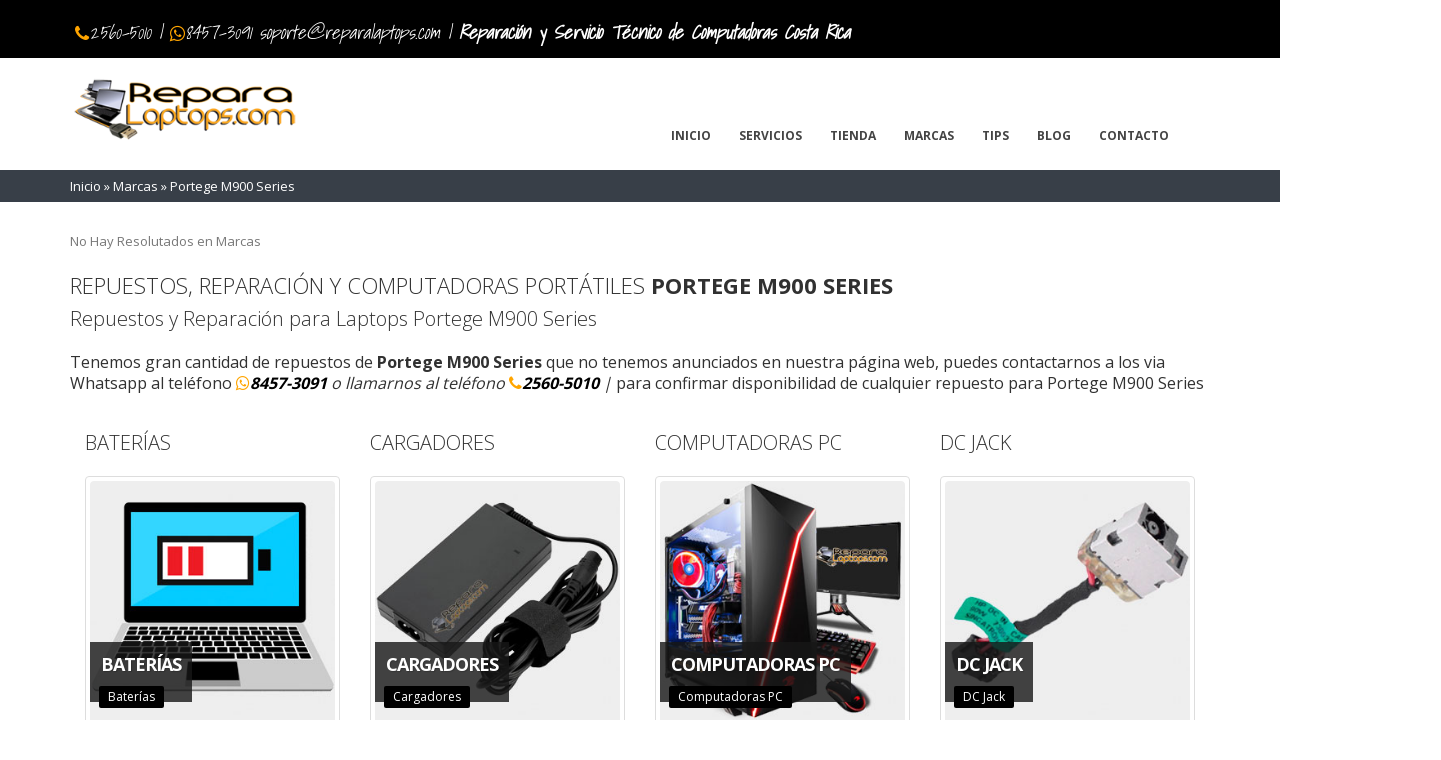

--- FILE ---
content_type: text/html; charset=utf-8
request_url: https://reparalaptops.com/reparacion-repuestos/toshiba/portege-m900-series
body_size: 85587
content:


<!-- THEME DEBUG -->
<!-- CALL: theme('html') -->
<!-- FILE NAME SUGGESTIONS:
   * html--taxonomy--term--26469.tpl.php
   * html--taxonomy--term--%.tpl.php
   * html--taxonomy--term.tpl.php
   * html--taxonomy.tpl.php
   x html.tpl.php
-->
<!-- BEGIN OUTPUT from 'sites/all/themes/Porto/templates/html.tpl.php' -->
<!DOCTYPE html>
<!--[if lt IE 7]> <html class="ie ie6 " lang="es" dir="ltr"> <![endif]-->
<!--[if IE 7]>    <html class="ie ie7 " lang="es" dir="ltr"> <![endif]-->
<!--[if IE 8]>    <html class="ie ie8 " lang="es" dir="ltr"> <![endif]-->
<!--[if gt IE 8]> <!--> <html class=" " lang="es" dir="ltr"> <!--<![endif]-->
<head>
<meta http-equiv="Content-Type" content="text/html; charset=utf-8" />
<link rel="alternate" type="application/rss+xml" title=" Portege M900 Series COSTA RICA REPUESTOS  REPARACIÓN COMPUTADORAS PORTÁTILES" href="https://reparalaptops.com/taxonomy/term/26469/all/feed" />
<link rel="shortcut icon" href="https://reparalaptops.com/sites/default/files/reparacion-portatil-costa-rica.gif" type="image/gif" />
<script type="application/ld+json">{
    "@context": "https://schema.org",
    "@graph": [
        {
            "@type": "LocalBusiness",
            "additionalType": "ComputerStore",
            "@id": "ReparaLaptops.com",
            "name": "ReparaLaptops.com",
            "address": {
                "@type": "PostalAddress",
                "streetAddress": "Av 17, Monte Bello, Heredia",
                "addressLocality": "Mercedes",
                "addressRegion": "Heredia",
                "postalCode": "40102",
                "addressCountry": "CRC"
            },
            "geo": {
                "@type": "GeoCoordinates",
                "latitude": "10.0059897",
                "longitude": "-84.127534"
            },
            "telephone": "+50625605010",
            "url": "https://reparalaptops.com",
            "openingHoursSpecification": [
                {
                    "@type": "OpeningHoursSpecification",
                    "dayOfWeek": "Monday",
                    "opens": "09:00:00",
                    "closes": "18:00:00",
                    "validFrom": "2014-06-12",
                    "validThrough": "2040:06:12"
                },
                {
                    "@type": "OpeningHoursSpecification",
                    "dayOfWeek": "Tuesday",
                    "opens": "09:00:00",
                    "closes": "18:00:00",
                    "validFrom": "2014-06-12",
                    "validThrough": "2040:06:12"
                },
                {
                    "@type": "OpeningHoursSpecification",
                    "dayOfWeek": "Wednesday",
                    "opens": "09:00:00",
                    "closes": "18:00:00",
                    "validFrom": "2014-06-12",
                    "validThrough": "2040:06:12"
                },
                {
                    "@type": "OpeningHoursSpecification",
                    "dayOfWeek": "Thursday",
                    "opens": "09:00:00",
                    "closes": "18:00:00",
                    "validFrom": "2014-06-12",
                    "validThrough": "2040:06:12"
                },
                {
                    "@type": "OpeningHoursSpecification",
                    "dayOfWeek": "Friday",
                    "opens": "09:00:00",
                    "closes": "18:00:00",
                    "validFrom": "2014-06-12",
                    "validThrough": "2040:06:12"
                }
            ],
            "image": {
                "@type": "ImageObject",
                "representativeOfPage": "True",
                "url": "https://reparalaptops.com/sites/default/files/reparacion-laptop-portatil-heredia-costa-rica.jpg",
                "width": "270",
                "height": "304"
            },
            "priceRange": [
                "10",
                "20",
                "50",
                "60",
                "100"
            ]
        },
        {
            "@type": "WebSite",
            "@id": "https://reparalaptops.com",
            "name": "ReparaLaptops.com",
            "url": "https://reparalaptops.com",
            "sameAs": "https://www.facebook.com/ReparaLaptops",
            "publisher": {
                "@type": "Organization",
                "@id": "https://reparalaptops.com",
                "name": "ReparaLaptops.com",
                "url": "https://reparalaptops.com/users/reparalaptops",
                "logo": {
                    "@type": "ImageObject",
                    "url": "http://reparalaptops.com/sites/default/files/reparacion-portatil-costa-rica.png",
                    "width": "296",
                    "height": "90"
                }
            }
        }
    ]
}</script>
<meta name="viewport" content="width=device-width, initial-scale=1" />
<meta name="description" content="Portege M900 Series COSTA RICA REPUESTOS REPARACIÓN COMPUTADORAS PORTÁTILES" />
<meta name="abstract" content="Portege M900 Series COSTA RICA REPUESTOS REPARACIÓN COMPUTADORAS PORTÁTILES" />
<meta name="robots" content="follow, index" />
<meta name="keywords" content="portatil, laptop, computadoras, repuestos, reparacion, costa rica" />
<link rel="canonical" href="https://reparalaptops.com/reparacion-repuestos/toshiba/portege-m900-series" />
<link rel="shortlink" href="https://reparalaptops.com/reparacion-repuestos/toshiba/portege-m900-series" />
<meta property="og:type" content="website" />
<meta property="og:image" content="https://reparalaptops.com/sites/default/files/reparacion-laptop-portatil-heredia-costa-rica.jpg" />
<meta property="og:image:url" content="https://reparalaptops.com/sites/default/files/reparacion-laptop-portatil-heredia-costa-rica.jpg" />
<meta property="og:image:secure_url" content="https://reparalaptops.com/sites/default/files/reparacion-laptop-portatil-heredia-costa-rica.jpg" />
<meta property="og:image:type" content="image/jpg" />
<meta property="og:image:width" content="270" />
<meta property="og:image:height" content="304" />
<title>Portege M900 Series COSTA RICA REPUESTOS REPARACIÓN COMPUTADORAS</title>
<!-- Call bootstrap.css before $scripts to resolve @import conflict with respond.js -->
<link rel="stylesheet" href="/sites/all/themes/Porto/vendor/bootstrap/css/bootstrap.min.css">

<link type="text/css" rel="stylesheet" href="https://reparalaptops.com/sites/default/files/css/css_xE-rWrJf-fncB6ztZfd2huxqgxu4WO-qwma6Xer30m4.css" media="all" />
<link type="text/css" rel="stylesheet" href="https://reparalaptops.com/sites/default/files/css/css_vZ7OMldNxT0kN_1nW7_5iIquAxAdcU-aJ-ucVab5t40.css" media="all" />
<link type="text/css" rel="stylesheet" href="https://reparalaptops.com/sites/default/files/css/css_NCOSdpoQnWWQHVcfG2o2skDLf8YSjSAlOAadPoELzbo.css" media="all" />
<link type="text/css" rel="stylesheet" href="https://cdnjs.cloudflare.com/ajax/libs/font-awesome/4.4.0/css/font-awesome.min.css" media="all" />
<link type="text/css" rel="stylesheet" href="https://reparalaptops.com/sites/default/files/css/css_K8CWjcqGOo-kpViTlrTlJT24wFahzQyuQGDQVDN2bt4.css" media="all" />
<style type="text/css" media="all">
<!--/*--><![CDATA[/*><!--*/
.tb-megamenu.animate .mega > .mega-dropdown-menu,.tb-megamenu.animate.slide .mega > .mega-dropdown-menu > div{transition-delay:200ms;-webkit-transition-delay:200ms;-ms-transition-delay:200ms;-o-transition-delay:200ms;transition-duration:400ms;-webkit-transition-duration:400ms;-ms-transition-duration:400ms;-o-transition-duration:400ms;}

/*]]>*/-->
</style>
<link type="text/css" rel="stylesheet" href="https://reparalaptops.com/sites/default/files/css/css_AexTKXwEp1CSTSgfr0z4ug1MW57RWR8p5UJOF8T8_hI.css" media="all" />
    <script type="text/javascript" src="//code.jquery.com/jquery-1.10.2.js"></script>
<script type="text/javascript">
<!--//--><![CDATA[//><!--
window.jQuery || document.write("<script src='/sites/all/modules/jquery_update/replace/jquery/1.10/jquery.js'>\x3C/script>")
//--><!]]>
</script>
<script type="text/javascript" src="https://reparalaptops.com/sites/default/files/js/js_38VWQ3jjQx0wRFj7gkntZr077GgJoGn5nv3v05IeLLo.js"></script>
<script type="text/javascript" src="https://reparalaptops.com/sites/default/files/js/js_R9UbiVw2xuTUI0GZoaqMDOdX0lrZtgX-ono8RVOUEVc.js"></script>
<script type="text/javascript" src="https://reparalaptops.com/sites/default/files/js/js_pKb_Ns0WN-i697odm9fqx5zLM7s1g10RyhRkPXBx9io.js"></script>
<script type="text/javascript" src="https://www.googletagmanager.com/gtag/js?id=UA-16270938-1"></script>
<script type="text/javascript">
<!--//--><![CDATA[//><!--
window.dataLayer = window.dataLayer || [];function gtag(){dataLayer.push(arguments)};gtag("js", new Date());gtag("set", "developer_id.dMDhkMT", true);gtag("config", "UA-16270938-1", {"groups":"default"});
//--><!]]>
</script>
<script type="text/javascript" src="https://reparalaptops.com/sites/default/files/js/js_jQb2pWUu1ehIHfrlE3kVmKr1obdV848UzMj_7xHST-0.js"></script>
<script type="text/javascript">
<!--//--><![CDATA[//><!--
jQuery.extend(Drupal.settings, {"basePath":"\/","pathPrefix":"","ajaxPageState":{"theme":"porto","theme_token":"5FJBw9qk6CAO9az_muXxHuiyKSSvqUIl9tbLe4alQ7k","js":{"sites\/all\/themes\/Porto\/js\/theme.js":1,"sites\/all\/themes\/Porto\/js\/views\/view.home.js":1,"sites\/all\/themes\/Porto\/js\/theme.init.js":1,"sites\/all\/themes\/Porto\/js\/examples\/examples.portfolio.js":1,"sites\/all\/themes\/Porto\/vendor\/elevatezoom\/jquery.elevatezoom.js":1,"sites\/all\/themes\/Porto\/js\/demos\/demo-shop-6.js":1,"\/\/code.jquery.com\/jquery-1.10.2.js":1,"0":1,"misc\/jquery-extend-3.4.0.js":1,"misc\/jquery-html-prefilter-3.5.0-backport.js":1,"misc\/jquery.once.js":1,"misc\/drupal.js":1,"sites\/all\/modules\/admin_menu\/admin_devel\/admin_devel.js":1,"public:\/\/languages\/es_Hz0Kw3_SDAGiBac7p1KYykdgQLek1QigWq_SBA6F1wQ.js":1,"sites\/all\/modules\/tb_megamenu\/js\/tb-megamenu-frontend.js":1,"sites\/all\/modules\/tb_megamenu\/js\/tb-megamenu-touch.js":1,"sites\/all\/modules\/google_analytics\/googleanalytics.js":1,"https:\/\/www.googletagmanager.com\/gtag\/js?id=UA-16270938-1":1,"1":1,"sites\/all\/themes\/Porto\/vendor\/modernizr\/modernizr.min.js":1,"sites\/all\/themes\/Porto\/vendor\/jquery.appear\/jquery.appear.js":1,"sites\/all\/themes\/Porto\/vendor\/jquery.easing\/jquery.easing.js":1,"sites\/all\/themes\/Porto\/vendor\/jquery-cookie\/jquery-cookie.js":1,"sites\/all\/themes\/Porto\/vendor\/bootstrap\/js\/bootstrap.min.js":1,"sites\/all\/themes\/Porto\/vendor\/common\/common.js":1,"sites\/all\/themes\/Porto\/vendor\/jquery.validation\/jquery.validation.js":1,"sites\/all\/themes\/Porto\/vendor\/jquery.stellar\/jquery.stellar.js":1,"sites\/all\/themes\/Porto\/vendor\/jquery.easy-pie-chart\/jquery.easy-pie-chart.js":1,"sites\/all\/themes\/Porto\/vendor\/jquery.gmap\/jquery.gmap.js":1,"sites\/all\/themes\/Porto\/vendor\/jquery.lazyload\/jquery.lazyload.js":1,"sites\/all\/themes\/Porto\/vendor\/isotope\/jquery.isotope.min.js":1,"sites\/all\/themes\/Porto\/vendor\/owl.carousel\/owl.carousel.js":1,"sites\/all\/themes\/Porto\/vendor\/jflickrfeed\/jflickrfeed.js":1,"sites\/all\/themes\/Porto\/vendor\/magnific-popup\/jquery.magnific-popup.js":1,"sites\/all\/themes\/Porto\/vendor\/vide\/vide.js":1,"sites\/all\/themes\/Porto\/vendor\/circle-flip-slideshow\/js\/jquery.flipshow.js":1,"sites\/all\/themes\/Porto\/js\/custom.js":1},"css":{"modules\/system\/system.base.css":1,"modules\/system\/system.menus.css":1,"modules\/system\/system.messages.css":1,"modules\/system\/system.theme.css":1,"modules\/comment\/comment.css":1,"modules\/field\/theme\/field.css":1,"modules\/node\/node.css":1,"modules\/search\/search.css":1,"modules\/user\/user.css":1,"sites\/all\/modules\/views\/css\/views.css":1,"sites\/all\/modules\/ckeditor\/css\/ckeditor.css":1,"sites\/all\/modules\/ctools\/css\/ctools.css":1,"sites\/all\/modules\/panels\/css\/panels.css":1,"https:\/\/cdnjs.cloudflare.com\/ajax\/libs\/font-awesome\/4.4.0\/css\/font-awesome.min.css":1,"sites\/all\/modules\/tb_megamenu\/css\/bootstrap.css":1,"sites\/all\/modules\/tb_megamenu\/css\/base.css":1,"sites\/all\/modules\/tb_megamenu\/css\/default.css":1,"sites\/all\/modules\/tb_megamenu\/css\/compatibility.css":1,"sites\/all\/modules\/tb_megamenu\/css\/styles\/green.css":1,"0":1,"sites\/all\/themes\/Porto\/vendor\/owl.carousel\/assets\/owl.carousel.css":1,"sites\/all\/themes\/Porto\/vendor\/font-awesome\/css\/font-awesome-legacy.css":1,"sites\/all\/themes\/Porto\/vendor\/font-awesome\/css\/font-awesome.css":1,"sites\/all\/themes\/Porto\/vendor\/simple-line-icons\/css\/simple-line-icons.css":1,"sites\/all\/themes\/Porto\/vendor\/owl.carousel\/assets\/owl.theme.default.css":1,"sites\/all\/themes\/Porto\/vendor\/prettyPhoto\/css\/prettyPhoto.css":1,"sites\/all\/themes\/Porto\/vendor\/circle-flip-slideshow\/css\/component.css":1,"sites\/all\/themes\/Porto\/vendor\/magnific-popup\/magnific-popup.css":1,"sites\/all\/themes\/Porto\/vendor\/isotope\/jquery.isotope.css":1,"sites\/all\/themes\/Porto\/css\/theme.css":1,"sites\/all\/themes\/Porto\/css\/theme-elements.css":1,"sites\/all\/themes\/Porto\/css\/theme-animate.css":1,"sites\/all\/themes\/Porto\/css\/theme-blog.css":1,"sites\/all\/themes\/Porto\/css\/theme-shop.css":1,"sites\/all\/themes\/Porto\/css\/drupal-styles.css":1,"sites\/all\/themes\/Porto\/css\/custom.css":1,"sites\/all\/themes\/Porto\/css\/less\/skin.less":1}},"better_exposed_filters":{"views":{"marcas":{"displays":{"block_1":{"filters":[]}}},"taxonomy_term":{"displays":{"page":{"filters":[]}}},"categorias_productos":{"displays":{"block":{"filters":[]}}}}},"googleanalytics":{"account":["UA-16270938-1"],"trackOutbound":1,"trackMailto":1,"trackDownload":1,"trackDownloadExtensions":"7z|aac|arc|arj|asf|asx|avi|bin|csv|doc(x|m)?|dot(x|m)?|exe|flv|gif|gz|gzip|hqx|jar|jpe?g|js|mp(2|3|4|e?g)|mov(ie)?|msi|msp|pdf|phps|png|ppt(x|m)?|pot(x|m)?|pps(x|m)?|ppam|sld(x|m)?|thmx|qtm?|ra(m|r)?|sea|sit|tar|tgz|torrent|txt|wav|wma|wmv|wpd|xls(x|m|b)?|xlt(x|m)|xlam|xml|z|zip"}});
//--><!]]>
</script>
<!-- IE Fix for HTML5 Tags -->
<!--[if lt IE 9]>
<![endif]-->

<!--[if IE]>
  <link rel="stylesheet" href="/sites/all/themes/Porto/css/ie.css">
<![endif]-->

<!--[if lte IE 8]>
  <script src="/sites/all/themes/Porto/vendor/respond.js"></script>
<![endif]-->

<!-- Web Fonts  -->
<link href="//fonts.googleapis.com/css?family=Open+Sans:400,300,600,700,800&subset=latin,latin-ext" type="text/css" rel="stylesheet">
<link href='//fonts.googleapis.com/css?family=Shadows+Into+Light' rel='stylesheet' type='text/css'>

<!-- User defined CSS --><style type='text/css'>#header .header-logo img{width:230px !important;height:70px !important;} .sticky-header-active #header .header-logo img{width: 197px  !important; height:60px !important;}
.captcha {height: 76px; max-width: 302px;}
#header .header-body {
    background-color: #fff;
}
#header .header-btn-collapse-nav {
   background: #e59c14;
}
#footer .footer-ribbon {
  background: #e59c14;
}

#header .header-nav.header-nav-stripe nav > ul > li:hover > a {
color: #FFA500;
}
.alternative-font {
    color: #CCC;
    font-family: "Shadows Into Light";
    font-size: 1.6em;
}
</style><!-- End user defined CSS -->  
</head>
<body class="html not-front not-logged-in no-sidebars page-taxonomy page-taxonomy-term page-taxonomy-term- page-taxonomy-term-26469"  data-target="#header" data-spy="scroll" data-offset="100">

<!-- THEME DEBUG -->
<!-- CALL: theme('fb_messenger_js_sdk_template') -->
<!-- BEGIN OUTPUT from 'sites/all/modules/fb_messenger_customer_chat_plugin/fb-messenger-customer-chat-plugin-js-sdk.tpl.php' -->
<script>
  window.fbAsyncInit = function() {
    FB.init({
      appId      : '2136301876591684',
      xfbml      : true,
      version    : 'v2.11'
    });
    FB.AppEvents.logPageView();
  };

  (function(d, s, id){
     var js, fjs = d.getElementsByTagName(s)[0];
     if (d.getElementById(id)) {return;}
     js = d.createElement(s); js.id = id;
     js.src = "https://connect.facebook.net/es_ES/sdk/xfbml.customerchat.js";
     fjs.parentNode.insertBefore(js, fjs);
   }(document, 'script', 'facebook-jssdk'));
</script>
<!-- END OUTPUT from 'sites/all/modules/fb_messenger_customer_chat_plugin/fb-messenger-customer-chat-plugin-js-sdk.tpl.php' -->




<!-- THEME DEBUG -->
<!-- CALL: theme('page') -->
<!-- FILE NAME SUGGESTIONS:
   * page--taxonomy--term--26469.tpl.php
   * page--taxonomy--term--%.tpl.php
   * page--taxonomy--term.tpl.php
   * page--taxonomy.tpl.php
   x page.tpl.php
-->
<!-- BEGIN OUTPUT from 'sites/all/themes/Porto/templates/page/page.tpl.php' -->

<div class="body">
  <header id="header" class="header-mobile-nav-only" data-plugin-options='{"stickyEnabled": true, "stickyEnableOnBoxed": true, "stickyEnableOnMobile": true, "stickyStartAt": 90, "stickySetTop": "-90px", "stickyChangeLogo": true}'><meta http-equiv="Content-Type" content="text/html; charset=gb18030">
    <div class="header-body">
        <div class="header-top header-top-colored header-top-primary">
            <div class="container">
                <p>
                 <span class="ml-xs alternative-font"><i><i class="fa fa-phone" style="color: #FFA500; font-size:18px"></i><a href="tel:+50625605010">2560-5010</a> | <i class="fa fa-whatsapp" style="color: #FFA500; font-size:18px"></i><a target="_blank" href="https://api.whatsapp.com/send?phone=50684573091?text=&text=ReparaLaptops.com">8457-3091 </a></span><span class="hidden-xs alternative-font"><a href="mailto:soporte@reparalaptops.com"><i class="fa fa-email"></i> soporte@reparalaptops.com</a> | <strong>Reparación y Servicio Técnico de Computadoras Costa Rica</strong></i></span>
                </p>
                            </div>
        </div>
        <div class="header-container container">
            <div class="header-row">
                <div class="header-column">
                                                                                                            <div class="header-logo">
                            <a href="/" title="Inicio" rel="home" id="logo">
                                <img alt="Inicio" width="111" height="54" data-sticky-width="82" data-sticky-height="40" data-sticky-top="33" src="https://reparalaptops.com/sites/default/files/reparacion-portatil-costa-rica.png">
                            </a>
                        </div>
                                                                <div id="name-and-slogan" class="hidden">

                                                                                                <div id="site-name" class="hidden">
                                        <a href="/" title="Inicio" rel="home"><span>ReparaLaptops.com</span></a>
                                    </div>
                                                            
                                                            <div id="site-slogan" class="hidden">
                                    Reparación y Repuestos de Laptops y Portatil en Costa Rica                                </div>
                            
                        </div> <!-- /#name-and-slogan -->
                                    </div>

                <div class="header-column">
                    <div class="header-row">
                        <div class="header-nav header-nav-stripe">
                            <button class="btn header-btn-collapse-nav" data-toggle="collapse" data-target=".header-nav-main">
                                <i class="fa fa-bars"></i>
                            </button>

                                                            <div class="header-nav-main header-nav-main-square header-nav-main-effect-1 header-nav-main-sub-effect-1 collapse">
                                    <nav>
                                        

<!-- THEME DEBUG -->
<!-- CALL: theme('region') -->
<!-- FILE NAME SUGGESTIONS:
   x region--header-menu.tpl.php
   * region.tpl.php
-->
<!-- BEGIN OUTPUT from 'sites/all/themes/Porto/templates/region--header-menu.tpl.php' -->
  

<!-- THEME DEBUG -->
<!-- CALL: theme('block') -->
<!-- FILE NAME SUGGESTIONS:
   * block--tb-megamenu--main-menu.tpl.php
   * block--tb-megamenu.tpl.php
   x block--header-menu.tpl.php
   * block.tpl.php
-->
<!-- BEGIN OUTPUT from 'sites/all/themes/Porto/templates/block--header-menu.tpl.php' -->



<!-- THEME DEBUG -->
<!-- CALL: theme('tb_megamenu') -->
<!-- BEGIN OUTPUT from 'sites/all/themes/Porto/menu/tb-megamenu.tpl.php' -->
<ul class="nav nav-pills" id="mainNav">

<!-- THEME DEBUG -->
<!-- CALL: theme('tb_megamenu_nav') -->
<!-- BEGIN OUTPUT from 'sites/all/themes/Porto/menu/tb-megamenu-nav.tpl.php' -->


<!-- THEME DEBUG -->
<!-- CALL: theme('tb_megamenu_item') -->
<!-- BEGIN OUTPUT from 'sites/all/themes/Porto/menu/tb-megamenu-item.tpl.php' -->
<li class="tb-megamenu-item level-1 mega">
  <a href="/" class="  ">

    Inicio            </a>
  </li>

<!-- END OUTPUT from 'sites/all/themes/Porto/menu/tb-megamenu-item.tpl.php' -->




<!-- THEME DEBUG -->
<!-- CALL: theme('tb_megamenu_item') -->
<!-- BEGIN OUTPUT from 'sites/all/themes/Porto/menu/tb-megamenu-item.tpl.php' -->
<li class="tb-megamenu-item level-1 mega dropdown parent">
  <a href="/" class=" dropdown-toggle ">

    Servicios            </a>
  

<!-- THEME DEBUG -->
<!-- CALL: theme('tb_megamenu_submenu') -->
<!-- BEGIN OUTPUT from 'sites/all/themes/Porto/menu/tb-megamenu-submenu.tpl.php' -->
<ul  data-class="" data-width="" class="tb-megamenu-submenu dropdown-menu mega-dropdown-menu nav-child">
  

<!-- THEME DEBUG -->
<!-- CALL: theme('tb_megamenu_row') -->
<!-- BEGIN OUTPUT from 'sites/all/themes/Porto/menu/tb-megamenu-row.tpl.php' -->


<!-- THEME DEBUG -->
<!-- CALL: theme('tb_megamenu_column') -->
<!-- BEGIN OUTPUT from 'sites/all/themes/Porto/menu/tb-megamenu-column.tpl.php' -->
<li  data-class="" data-width="12" data-hidewcol="0" id="tb-megamenu-column-1" class="tb-megamenu-column megamenu-column-single  mega-col-nav">
  

<!-- THEME DEBUG -->
<!-- CALL: theme('tb_megamenu_subnav') -->
<!-- BEGIN OUTPUT from 'sites/all/themes/Porto/menu/tb-megamenu-subnav.tpl.php' -->
<ul  class="tb-megamenu-subnav mega-nav level-1 items-8">
  

<!-- THEME DEBUG -->
<!-- CALL: theme('tb_megamenu_item') -->
<!-- BEGIN OUTPUT from 'sites/all/themes/Porto/menu/tb-megamenu-item.tpl.php' -->
<li class="tb-megamenu-item level-2 mega">
  <a href="/content/ajuste-de-rendimiento-para-su-portatil" class="  ">

    Ajuste de rendimiento para su portátil            </a>
  </li>

<!-- END OUTPUT from 'sites/all/themes/Porto/menu/tb-megamenu-item.tpl.php' -->




<!-- THEME DEBUG -->
<!-- CALL: theme('tb_megamenu_item') -->
<!-- BEGIN OUTPUT from 'sites/all/themes/Porto/menu/tb-megamenu-item.tpl.php' -->
<li class="tb-megamenu-item level-2 mega">
  <a href="/content/acceso-remoto-para-solucionar-problemas-en-su-portatil" class="  ">

    Acceso remoto para solucionar problemas en su portátil                    <i class="fa accessible-icon"></i>
        </a>
  </li>

<!-- END OUTPUT from 'sites/all/themes/Porto/menu/tb-megamenu-item.tpl.php' -->




<!-- THEME DEBUG -->
<!-- CALL: theme('tb_megamenu_item') -->
<!-- BEGIN OUTPUT from 'sites/all/themes/Porto/menu/tb-megamenu-item.tpl.php' -->
<li class="tb-megamenu-item level-2 mega">
  <a href="/content/problemas-con-el-inalambrico-de-portatil" class="  ">

    Problemas con el inalámbrico de portátil            </a>
  </li>

<!-- END OUTPUT from 'sites/all/themes/Porto/menu/tb-megamenu-item.tpl.php' -->




<!-- THEME DEBUG -->
<!-- CALL: theme('tb_megamenu_item') -->
<!-- BEGIN OUTPUT from 'sites/all/themes/Porto/menu/tb-megamenu-item.tpl.php' -->
<li class="tb-megamenu-item level-2 mega">
  <a href="/servicios/limpieza-de-virus-spyware-y-malware-costa-rica" class="  ">

    Limpieza de virus y spyware de Portátil            </a>
  </li>

<!-- END OUTPUT from 'sites/all/themes/Porto/menu/tb-megamenu-item.tpl.php' -->




<!-- THEME DEBUG -->
<!-- CALL: theme('tb_megamenu_item') -->
<!-- BEGIN OUTPUT from 'sites/all/themes/Porto/menu/tb-megamenu-item.tpl.php' -->
<li class="tb-megamenu-item level-2 mega">
  <a href="/content/problemas-con-el-disco-duro-de-laptop-portatil-laptop" class="  ">

    Problemas con el disco duro de laptop - portátil - laptop            </a>
  </li>

<!-- END OUTPUT from 'sites/all/themes/Porto/menu/tb-megamenu-item.tpl.php' -->




<!-- THEME DEBUG -->
<!-- CALL: theme('tb_megamenu_item') -->
<!-- BEGIN OUTPUT from 'sites/all/themes/Porto/menu/tb-megamenu-item.tpl.php' -->
<li class="tb-megamenu-item level-2 mega">
  <a href="/content/mantenimiento-preventivo-para-su-portatil" class="  ">

    Mantenimiento preventivo para su portátil            </a>
  </li>

<!-- END OUTPUT from 'sites/all/themes/Porto/menu/tb-megamenu-item.tpl.php' -->




<!-- THEME DEBUG -->
<!-- CALL: theme('tb_megamenu_item') -->
<!-- BEGIN OUTPUT from 'sites/all/themes/Porto/menu/tb-megamenu-item.tpl.php' -->
<li class="tb-megamenu-item level-2 mega">
  <a href="/content/reparacion-mac-macbook-pro-costa-rica" class="  ">

    Reparación Macbook Pro Costa Rica            </a>
  </li>

<!-- END OUTPUT from 'sites/all/themes/Porto/menu/tb-megamenu-item.tpl.php' -->




<!-- THEME DEBUG -->
<!-- CALL: theme('tb_megamenu_item') -->
<!-- BEGIN OUTPUT from 'sites/all/themes/Porto/menu/tb-megamenu-item.tpl.php' -->
<li class="tb-megamenu-item level-2 mega">
  <a href="/content/reparacion-imac-costa-rica" class="  ">

    Reparación  iMAC Costa Rica            </a>
  </li>

<!-- END OUTPUT from 'sites/all/themes/Porto/menu/tb-megamenu-item.tpl.php' -->

</ul>

<!-- END OUTPUT from 'sites/all/themes/Porto/menu/tb-megamenu-subnav.tpl.php' -->

</li>

<!-- END OUTPUT from 'sites/all/themes/Porto/menu/tb-megamenu-column.tpl.php' -->


<!-- END OUTPUT from 'sites/all/themes/Porto/menu/tb-megamenu-row.tpl.php' -->

</ul>

<!-- END OUTPUT from 'sites/all/themes/Porto/menu/tb-megamenu-submenu.tpl.php' -->

</li>

<!-- END OUTPUT from 'sites/all/themes/Porto/menu/tb-megamenu-item.tpl.php' -->




<!-- THEME DEBUG -->
<!-- CALL: theme('tb_megamenu_item') -->
<!-- BEGIN OUTPUT from 'sites/all/themes/Porto/menu/tb-megamenu-item.tpl.php' -->
<li class="tb-megamenu-item level-1 mega dropdown parent">
  <a href="/tienda" class=" dropdown-toggle ">

    Tienda            </a>
  

<!-- THEME DEBUG -->
<!-- CALL: theme('tb_megamenu_submenu') -->
<!-- BEGIN OUTPUT from 'sites/all/themes/Porto/menu/tb-megamenu-submenu.tpl.php' -->
<ul  data-class="" data-width="350" style="width: 350px;" class="tb-megamenu-submenu dropdown-menu mega-dropdown-menu nav-child">
  

<!-- THEME DEBUG -->
<!-- CALL: theme('tb_megamenu_row') -->
<!-- BEGIN OUTPUT from 'sites/all/themes/Porto/menu/tb-megamenu-row.tpl.php' -->


<!-- THEME DEBUG -->
<!-- CALL: theme('tb_megamenu_column') -->
<!-- BEGIN OUTPUT from 'sites/all/themes/Porto/menu/tb-megamenu-column.tpl.php' -->
<li  data-class="" data-width="5" data-hidewcol="0" id="tb-megamenu-column-2" class="tb-megamenu-column col-md-5  mega-col-nav">
  

<!-- THEME DEBUG -->
<!-- CALL: theme('tb_megamenu_subnav') -->
<!-- BEGIN OUTPUT from 'sites/all/themes/Porto/menu/tb-megamenu-subnav.tpl.php' -->
<ul  class="tb-megamenu-subnav mega-nav level-1 items-5">
  

<!-- THEME DEBUG -->
<!-- CALL: theme('tb_megamenu_item') -->
<!-- BEGIN OUTPUT from 'sites/all/themes/Porto/menu/tb-megamenu-item.tpl.php' -->
<li class="tb-megamenu-item level-2 mega">
  <a href="/tienda/Laptops-Port%C3%A1tiles" class="  ">

    Laptops            </a>
  </li>

<!-- END OUTPUT from 'sites/all/themes/Porto/menu/tb-megamenu-item.tpl.php' -->




<!-- THEME DEBUG -->
<!-- CALL: theme('tb_megamenu_item') -->
<!-- BEGIN OUTPUT from 'sites/all/themes/Porto/menu/tb-megamenu-item.tpl.php' -->
<li class="tb-megamenu-item level-2 mega">
  <a href="/tienda/Pantallas" class="  ">

    Pantallas            </a>
  </li>

<!-- END OUTPUT from 'sites/all/themes/Porto/menu/tb-megamenu-item.tpl.php' -->




<!-- THEME DEBUG -->
<!-- CALL: theme('tb_megamenu_item') -->
<!-- BEGIN OUTPUT from 'sites/all/themes/Porto/menu/tb-megamenu-item.tpl.php' -->
<li class="tb-megamenu-item level-2 mega">
  <a href="/tienda/Teclados" class="  ">

    Teclados            </a>
  </li>

<!-- END OUTPUT from 'sites/all/themes/Porto/menu/tb-megamenu-item.tpl.php' -->




<!-- THEME DEBUG -->
<!-- CALL: theme('tb_megamenu_item') -->
<!-- BEGIN OUTPUT from 'sites/all/themes/Porto/menu/tb-megamenu-item.tpl.php' -->
<li class="tb-megamenu-item level-2 mega">
  <a href="/tienda/Cargadores" class="  ">

    Cargadores            </a>
  </li>

<!-- END OUTPUT from 'sites/all/themes/Porto/menu/tb-megamenu-item.tpl.php' -->




<!-- THEME DEBUG -->
<!-- CALL: theme('tb_megamenu_item') -->
<!-- BEGIN OUTPUT from 'sites/all/themes/Porto/menu/tb-megamenu-item.tpl.php' -->
<li class="tb-megamenu-item level-2 mega">
  <a href="/tienda/Baterias" class="  ">

    Baterías            </a>
  </li>

<!-- END OUTPUT from 'sites/all/themes/Porto/menu/tb-megamenu-item.tpl.php' -->

</ul>

<!-- END OUTPUT from 'sites/all/themes/Porto/menu/tb-megamenu-subnav.tpl.php' -->

</li>

<!-- END OUTPUT from 'sites/all/themes/Porto/menu/tb-megamenu-column.tpl.php' -->




<!-- THEME DEBUG -->
<!-- CALL: theme('tb_megamenu_column') -->
<!-- BEGIN OUTPUT from 'sites/all/themes/Porto/menu/tb-megamenu-column.tpl.php' -->
<li  data-class="" data-width="7" data-hidewcol="" id="tb-megamenu-column-3" class="tb-megamenu-column col-md-7  mega-col-nav">
  

<!-- THEME DEBUG -->
<!-- CALL: theme('tb_megamenu_subnav') -->
<!-- BEGIN OUTPUT from 'sites/all/themes/Porto/menu/tb-megamenu-subnav.tpl.php' -->
<ul  class="tb-megamenu-subnav mega-nav level-1 items-5">
  

<!-- THEME DEBUG -->
<!-- CALL: theme('tb_megamenu_item') -->
<!-- BEGIN OUTPUT from 'sites/all/themes/Porto/menu/tb-megamenu-item.tpl.php' -->
<li class="tb-megamenu-item level-2 mega">
  <a href="/tienda/DC-Jack" class="  ">

    DC JACK             </a>
  </li>

<!-- END OUTPUT from 'sites/all/themes/Porto/menu/tb-megamenu-item.tpl.php' -->




<!-- THEME DEBUG -->
<!-- CALL: theme('tb_megamenu_item') -->
<!-- BEGIN OUTPUT from 'sites/all/themes/Porto/menu/tb-megamenu-item.tpl.php' -->
<li class="tb-megamenu-item level-2 mega">
  <a href="/tienda/Computadoras-PC" class="  ">

    Computadoras PC            </a>
  </li>

<!-- END OUTPUT from 'sites/all/themes/Porto/menu/tb-megamenu-item.tpl.php' -->




<!-- THEME DEBUG -->
<!-- CALL: theme('tb_megamenu_item') -->
<!-- BEGIN OUTPUT from 'sites/all/themes/Porto/menu/tb-megamenu-item.tpl.php' -->
<li class="tb-megamenu-item level-2 mega">
  <a href="/tienda/Discos-Duros" class="  ">

    Discos Duros            </a>
  </li>

<!-- END OUTPUT from 'sites/all/themes/Porto/menu/tb-megamenu-item.tpl.php' -->




<!-- THEME DEBUG -->
<!-- CALL: theme('tb_megamenu_item') -->
<!-- BEGIN OUTPUT from 'sites/all/themes/Porto/menu/tb-megamenu-item.tpl.php' -->
<li class="tb-megamenu-item level-2 mega">
  <a href="/tienda/Memoria-RAM" class="  ">

    Memoria RAM            </a>
  </li>

<!-- END OUTPUT from 'sites/all/themes/Porto/menu/tb-megamenu-item.tpl.php' -->




<!-- THEME DEBUG -->
<!-- CALL: theme('tb_megamenu_item') -->
<!-- BEGIN OUTPUT from 'sites/all/themes/Porto/menu/tb-megamenu-item.tpl.php' -->
<li class="tb-megamenu-item level-2 mega">
  <a href="/tienda/Tarjetas-Madre" class="  ">

    Tarjetas Madre            </a>
  </li>

<!-- END OUTPUT from 'sites/all/themes/Porto/menu/tb-megamenu-item.tpl.php' -->

</ul>

<!-- END OUTPUT from 'sites/all/themes/Porto/menu/tb-megamenu-subnav.tpl.php' -->

</li>

<!-- END OUTPUT from 'sites/all/themes/Porto/menu/tb-megamenu-column.tpl.php' -->


<!-- END OUTPUT from 'sites/all/themes/Porto/menu/tb-megamenu-row.tpl.php' -->

</ul>

<!-- END OUTPUT from 'sites/all/themes/Porto/menu/tb-megamenu-submenu.tpl.php' -->

</li>

<!-- END OUTPUT from 'sites/all/themes/Porto/menu/tb-megamenu-item.tpl.php' -->




<!-- THEME DEBUG -->
<!-- CALL: theme('tb_megamenu_item') -->
<!-- BEGIN OUTPUT from 'sites/all/themes/Porto/menu/tb-megamenu-item.tpl.php' -->
<li class="tb-megamenu-item level-1 mega mega-align-center sub-hidden-collapse dropdown parent">
  <a href="/marcas" class=" dropdown-toggle ">

    Marcas            </a>
  

<!-- THEME DEBUG -->
<!-- CALL: theme('tb_megamenu_submenu') -->
<!-- BEGIN OUTPUT from 'sites/all/themes/Porto/menu/tb-megamenu-submenu.tpl.php' -->
<ul  data-class="" data-width="550" style="width: 550px;" class="tb-megamenu-submenu dropdown-menu mega-dropdown-menu nav-child">
  

<!-- THEME DEBUG -->
<!-- CALL: theme('tb_megamenu_row') -->
<!-- BEGIN OUTPUT from 'sites/all/themes/Porto/menu/tb-megamenu-row.tpl.php' -->


<!-- THEME DEBUG -->
<!-- CALL: theme('tb_megamenu_column') -->
<!-- BEGIN OUTPUT from 'sites/all/themes/Porto/menu/tb-megamenu-column.tpl.php' -->
<li  data-class="" data-width="2" data-hidewcol="0" id="tb-megamenu-column-4" class="tb-megamenu-column col-md-2  mega-col-nav">
  

<!-- THEME DEBUG -->
<!-- CALL: theme('tb_megamenu_subnav') -->
<!-- BEGIN OUTPUT from 'sites/all/themes/Porto/menu/tb-megamenu-subnav.tpl.php' -->
<ul  class="tb-megamenu-subnav mega-nav level-1 items-9">
  

<!-- THEME DEBUG -->
<!-- CALL: theme('tb_megamenu_item') -->
<!-- BEGIN OUTPUT from 'sites/all/themes/Porto/menu/tb-megamenu-item.tpl.php' -->
<li class="tb-megamenu-item level-2 mega">
  <a href="/marcas/acer" class="  ">

    Acer            </a>
  </li>

<!-- END OUTPUT from 'sites/all/themes/Porto/menu/tb-megamenu-item.tpl.php' -->




<!-- THEME DEBUG -->
<!-- CALL: theme('tb_megamenu_item') -->
<!-- BEGIN OUTPUT from 'sites/all/themes/Porto/menu/tb-megamenu-item.tpl.php' -->
<li class="tb-megamenu-item level-2 mega">
  <a href="/marcas/apple" class="  ">

    Apple            </a>
  </li>

<!-- END OUTPUT from 'sites/all/themes/Porto/menu/tb-megamenu-item.tpl.php' -->




<!-- THEME DEBUG -->
<!-- CALL: theme('tb_megamenu_item') -->
<!-- BEGIN OUTPUT from 'sites/all/themes/Porto/menu/tb-megamenu-item.tpl.php' -->
<li class="tb-megamenu-item level-2 mega">
  <a href="/marcas/dell" class="  ">

    Dell            </a>
  </li>

<!-- END OUTPUT from 'sites/all/themes/Porto/menu/tb-megamenu-item.tpl.php' -->




<!-- THEME DEBUG -->
<!-- CALL: theme('tb_megamenu_item') -->
<!-- BEGIN OUTPUT from 'sites/all/themes/Porto/menu/tb-megamenu-item.tpl.php' -->
<li class="tb-megamenu-item level-2 mega">
  <a href="/marcas/hp" class="  ">

    HP            </a>
  </li>

<!-- END OUTPUT from 'sites/all/themes/Porto/menu/tb-megamenu-item.tpl.php' -->




<!-- THEME DEBUG -->
<!-- CALL: theme('tb_megamenu_item') -->
<!-- BEGIN OUTPUT from 'sites/all/themes/Porto/menu/tb-megamenu-item.tpl.php' -->
<li class="tb-megamenu-item level-2 mega">
  <a href="/marcas/toshiba" class="  ">

    Toshiba            </a>
  </li>

<!-- END OUTPUT from 'sites/all/themes/Porto/menu/tb-megamenu-item.tpl.php' -->




<!-- THEME DEBUG -->
<!-- CALL: theme('tb_megamenu_item') -->
<!-- BEGIN OUTPUT from 'sites/all/themes/Porto/menu/tb-megamenu-item.tpl.php' -->
<li class="tb-megamenu-item level-2 mega">
  <a href="/marcas/lenovo" class="  ">

    Lenovo            </a>
  </li>

<!-- END OUTPUT from 'sites/all/themes/Porto/menu/tb-megamenu-item.tpl.php' -->




<!-- THEME DEBUG -->
<!-- CALL: theme('tb_megamenu_item') -->
<!-- BEGIN OUTPUT from 'sites/all/themes/Porto/menu/tb-megamenu-item.tpl.php' -->
<li class="tb-megamenu-item level-2 mega">
  <a href="/marcas/alienware" class="  ">

    Alienware            </a>
  </li>

<!-- END OUTPUT from 'sites/all/themes/Porto/menu/tb-megamenu-item.tpl.php' -->




<!-- THEME DEBUG -->
<!-- CALL: theme('tb_megamenu_item') -->
<!-- BEGIN OUTPUT from 'sites/all/themes/Porto/menu/tb-megamenu-item.tpl.php' -->
<li class="tb-megamenu-item level-2 mega">
  <a href="/marcas/gateway" class="  ">

    Gateway            </a>
  </li>

<!-- END OUTPUT from 'sites/all/themes/Porto/menu/tb-megamenu-item.tpl.php' -->




<!-- THEME DEBUG -->
<!-- CALL: theme('tb_megamenu_item') -->
<!-- BEGIN OUTPUT from 'sites/all/themes/Porto/menu/tb-megamenu-item.tpl.php' -->
<li class="tb-megamenu-item level-2 mega">
  <a href="/marcas/asus" class="  ">

    Asus            </a>
  </li>

<!-- END OUTPUT from 'sites/all/themes/Porto/menu/tb-megamenu-item.tpl.php' -->

</ul>

<!-- END OUTPUT from 'sites/all/themes/Porto/menu/tb-megamenu-subnav.tpl.php' -->

</li>

<!-- END OUTPUT from 'sites/all/themes/Porto/menu/tb-megamenu-column.tpl.php' -->




<!-- THEME DEBUG -->
<!-- CALL: theme('tb_megamenu_column') -->
<!-- BEGIN OUTPUT from 'sites/all/themes/Porto/menu/tb-megamenu-column.tpl.php' -->
<li  data-class="" data-width="4" data-hidewcol="" id="tb-megamenu-column-5" class="tb-megamenu-column col-md-4  mega-col-nav">
  

<!-- THEME DEBUG -->
<!-- CALL: theme('tb_megamenu_subnav') -->
<!-- BEGIN OUTPUT from 'sites/all/themes/Porto/menu/tb-megamenu-subnav.tpl.php' -->
<ul  class="tb-megamenu-subnav mega-nav level-1 items-8">
  

<!-- THEME DEBUG -->
<!-- CALL: theme('tb_megamenu_item') -->
<!-- BEGIN OUTPUT from 'sites/all/themes/Porto/menu/tb-megamenu-item.tpl.php' -->
<li class="tb-megamenu-item level-2 mega">
  <a href="/marcas/samsung" class="  ">

    Samsung            </a>
  </li>

<!-- END OUTPUT from 'sites/all/themes/Porto/menu/tb-megamenu-item.tpl.php' -->




<!-- THEME DEBUG -->
<!-- CALL: theme('tb_megamenu_item') -->
<!-- BEGIN OUTPUT from 'sites/all/themes/Porto/menu/tb-megamenu-item.tpl.php' -->
<li class="tb-megamenu-item level-2 mega">
  <a href="/marcas/sony-vaio" class="  ">

    Sony Vaio            </a>
  </li>

<!-- END OUTPUT from 'sites/all/themes/Porto/menu/tb-megamenu-item.tpl.php' -->




<!-- THEME DEBUG -->
<!-- CALL: theme('tb_megamenu_item') -->
<!-- BEGIN OUTPUT from 'sites/all/themes/Porto/menu/tb-megamenu-item.tpl.php' -->
<li class="tb-megamenu-item level-2 mega">
  <a href="/marcas/ibm" class="  ">

    IBM            </a>
  </li>

<!-- END OUTPUT from 'sites/all/themes/Porto/menu/tb-megamenu-item.tpl.php' -->




<!-- THEME DEBUG -->
<!-- CALL: theme('tb_megamenu_item') -->
<!-- BEGIN OUTPUT from 'sites/all/themes/Porto/menu/tb-megamenu-item.tpl.php' -->
<li class="tb-megamenu-item level-2 mega">
  <a href="/marcas/benq" class="  ">

    BenQ            </a>
  </li>

<!-- END OUTPUT from 'sites/all/themes/Porto/menu/tb-megamenu-item.tpl.php' -->




<!-- THEME DEBUG -->
<!-- CALL: theme('tb_megamenu_item') -->
<!-- BEGIN OUTPUT from 'sites/all/themes/Porto/menu/tb-megamenu-item.tpl.php' -->
<li class="tb-megamenu-item level-2 mega">
  <a href="/marcas/emachines" class="  ">

    eMachines            </a>
  </li>

<!-- END OUTPUT from 'sites/all/themes/Porto/menu/tb-megamenu-item.tpl.php' -->




<!-- THEME DEBUG -->
<!-- CALL: theme('tb_megamenu_item') -->
<!-- BEGIN OUTPUT from 'sites/all/themes/Porto/menu/tb-megamenu-item.tpl.php' -->
<li class="tb-megamenu-item level-2 mega">
  <a href="/marcas/fujitsu" class="  ">

    Fujitsu            </a>
  </li>

<!-- END OUTPUT from 'sites/all/themes/Porto/menu/tb-megamenu-item.tpl.php' -->




<!-- THEME DEBUG -->
<!-- CALL: theme('tb_megamenu_item') -->
<!-- BEGIN OUTPUT from 'sites/all/themes/Porto/menu/tb-megamenu-item.tpl.php' -->
<li class="tb-megamenu-item level-2 mega">
  <a href="/marcas/panasonic" class="  ">

    Panasonic            </a>
  </li>

<!-- END OUTPUT from 'sites/all/themes/Porto/menu/tb-megamenu-item.tpl.php' -->




<!-- THEME DEBUG -->
<!-- CALL: theme('tb_megamenu_item') -->
<!-- BEGIN OUTPUT from 'sites/all/themes/Porto/menu/tb-megamenu-item.tpl.php' -->
<li class="tb-megamenu-item level-2 mega">
  <a href="/marcas/msi" class="  ">

    MSI            </a>
  </li>

<!-- END OUTPUT from 'sites/all/themes/Porto/menu/tb-megamenu-item.tpl.php' -->

</ul>

<!-- END OUTPUT from 'sites/all/themes/Porto/menu/tb-megamenu-subnav.tpl.php' -->

</li>

<!-- END OUTPUT from 'sites/all/themes/Porto/menu/tb-megamenu-column.tpl.php' -->




<!-- THEME DEBUG -->
<!-- CALL: theme('tb_megamenu_column') -->
<!-- BEGIN OUTPUT from 'sites/all/themes/Porto/menu/tb-megamenu-column.tpl.php' -->
<li  data-showblocktitle="1" data-class="" data-width="6" data-hidewcol="" id="tb-megamenu-column-6" class="tb-megamenu-column col-md-6  mega-col-nav">
  

<!-- THEME DEBUG -->
<!-- CALL: theme('tb_megamenu_block') -->
<!-- BEGIN OUTPUT from 'sites/all/modules/tb_megamenu/templates/tb-megamenu-block.tpl.php' -->
<div  data-type="block" data-block="block--35" class="tb-megamenu-block tb-block tb-megamenu-block">
  <div class="block-inner">
    

<!-- THEME DEBUG -->
<!-- CALL: theme('block') -->
<!-- FILE NAME SUGGESTIONS:
   * block--block--35.tpl.php
   * block--block.tpl.php
   * block---1.tpl.php
   x block.tpl.php
-->
<!-- BEGIN OUTPUT from 'modules/block/block.tpl.php' -->
<div id="block-block-35" class="block block-block">

    
  <div class="content">
    <img src="https://reparalaptops.com/sites/default/files/menu-marcas_0" class="img-responsive appear-animation animated bounceInLeft appear-animation-visible" alt="Todo en Repuestos para Computadoras Portátiles y Laptops" title="Computadoras Portátiles y Laptops Todo en Repuestos" style="width: 224px;" data-appear-animation="bounceInLeft" data-appear-animation-delay="0" data-appear-animation-duration="1s">
  </div>
</div>

<!-- END OUTPUT from 'modules/block/block.tpl.php' -->

  </div>
</div>

<!-- END OUTPUT from 'sites/all/modules/tb_megamenu/templates/tb-megamenu-block.tpl.php' -->

</li>

<!-- END OUTPUT from 'sites/all/themes/Porto/menu/tb-megamenu-column.tpl.php' -->


<!-- END OUTPUT from 'sites/all/themes/Porto/menu/tb-megamenu-row.tpl.php' -->

</ul>

<!-- END OUTPUT from 'sites/all/themes/Porto/menu/tb-megamenu-submenu.tpl.php' -->

</li>

<!-- END OUTPUT from 'sites/all/themes/Porto/menu/tb-megamenu-item.tpl.php' -->




<!-- THEME DEBUG -->
<!-- CALL: theme('tb_megamenu_item') -->
<!-- BEGIN OUTPUT from 'sites/all/themes/Porto/menu/tb-megamenu-item.tpl.php' -->
<li class="tb-megamenu-item level-1 mega dropdown parent">
  <a href="/" class=" dropdown-toggle ">

    Tips            </a>
  

<!-- THEME DEBUG -->
<!-- CALL: theme('tb_megamenu_submenu') -->
<!-- BEGIN OUTPUT from 'sites/all/themes/Porto/menu/tb-megamenu-submenu.tpl.php' -->
<ul  data-class="" data-width="" class="tb-megamenu-submenu dropdown-menu mega-dropdown-menu nav-child">
  

<!-- THEME DEBUG -->
<!-- CALL: theme('tb_megamenu_row') -->
<!-- BEGIN OUTPUT from 'sites/all/themes/Porto/menu/tb-megamenu-row.tpl.php' -->


<!-- THEME DEBUG -->
<!-- CALL: theme('tb_megamenu_column') -->
<!-- BEGIN OUTPUT from 'sites/all/themes/Porto/menu/tb-megamenu-column.tpl.php' -->
<li  data-class="" data-width="12" data-hidewcol="0" id="tb-megamenu-column-7" class="tb-megamenu-column megamenu-column-single  mega-col-nav">
  

<!-- THEME DEBUG -->
<!-- CALL: theme('tb_megamenu_subnav') -->
<!-- BEGIN OUTPUT from 'sites/all/themes/Porto/menu/tb-megamenu-subnav.tpl.php' -->
<ul  class="tb-megamenu-subnav mega-nav level-1 items-8">
  

<!-- THEME DEBUG -->
<!-- CALL: theme('tb_megamenu_item') -->
<!-- BEGIN OUTPUT from 'sites/all/themes/Porto/menu/tb-megamenu-item.tpl.php' -->
<li class="tb-megamenu-item level-2 mega">
  <a href="/content/conector-de-electricidad-power-jack-de-su-portatil" class="  ">

    Conector de electricidad (Power Jack) de su portátil            </a>
  </li>

<!-- END OUTPUT from 'sites/all/themes/Porto/menu/tb-megamenu-item.tpl.php' -->




<!-- THEME DEBUG -->
<!-- CALL: theme('tb_megamenu_item') -->
<!-- BEGIN OUTPUT from 'sites/all/themes/Porto/menu/tb-megamenu-item.tpl.php' -->
<li class="tb-megamenu-item level-2 mega">
  <a href="/content/consejos-discos-duros-sata-ide-de-portatil" class="  ">

    Consejos Discos duros SATA IDE de portátil            </a>
  </li>

<!-- END OUTPUT from 'sites/all/themes/Porto/menu/tb-megamenu-item.tpl.php' -->




<!-- THEME DEBUG -->
<!-- CALL: theme('tb_megamenu_item') -->
<!-- BEGIN OUTPUT from 'sites/all/themes/Porto/menu/tb-megamenu-item.tpl.php' -->
<li class="tb-megamenu-item level-2 mega">
  <a href="/content/consejos-disco-duro-de-portatil" class="  ">

    Consejos disco duro de portátil            </a>
  </li>

<!-- END OUTPUT from 'sites/all/themes/Porto/menu/tb-megamenu-item.tpl.php' -->




<!-- THEME DEBUG -->
<!-- CALL: theme('tb_megamenu_item') -->
<!-- BEGIN OUTPUT from 'sites/all/themes/Porto/menu/tb-megamenu-item.tpl.php' -->
<li class="tb-megamenu-item level-2 mega">
  <a href="/content/consejos-para-evitar-sobrecalentamiento-de-su-portatil" class="  ">

    Consejos para evitar Sobrecalentamiento de su portátil            </a>
  </li>

<!-- END OUTPUT from 'sites/all/themes/Porto/menu/tb-megamenu-item.tpl.php' -->




<!-- THEME DEBUG -->
<!-- CALL: theme('tb_megamenu_item') -->
<!-- BEGIN OUTPUT from 'sites/all/themes/Porto/menu/tb-megamenu-item.tpl.php' -->
<li class="tb-megamenu-item level-2 mega">
  <a href="/content/consejos-practicos-para-cuidar-su-portatil" class="  ">

    Consejos prácticos para cuidar su portátil            </a>
  </li>

<!-- END OUTPUT from 'sites/all/themes/Porto/menu/tb-megamenu-item.tpl.php' -->




<!-- THEME DEBUG -->
<!-- CALL: theme('tb_megamenu_item') -->
<!-- BEGIN OUTPUT from 'sites/all/themes/Porto/menu/tb-megamenu-item.tpl.php' -->
<li class="tb-megamenu-item level-2 mega">
  <a href="/content/como-limpiar-una-pantalla-de-portatil-con-productos-del-hogar" class="  ">

    Cómo limpiar una pantalla de portátil con productos del hogar            </a>
  </li>

<!-- END OUTPUT from 'sites/all/themes/Porto/menu/tb-megamenu-item.tpl.php' -->




<!-- THEME DEBUG -->
<!-- CALL: theme('tb_megamenu_item') -->
<!-- BEGIN OUTPUT from 'sites/all/themes/Porto/menu/tb-megamenu-item.tpl.php' -->
<li class="tb-megamenu-item level-2 mega">
  <a href="/content/consejos-pantalla-lcd-led-de-portatil" class="  ">

    Pantalla LCD / LED de portátil            </a>
  </li>

<!-- END OUTPUT from 'sites/all/themes/Porto/menu/tb-megamenu-item.tpl.php' -->




<!-- THEME DEBUG -->
<!-- CALL: theme('tb_megamenu_item') -->
<!-- BEGIN OUTPUT from 'sites/all/themes/Porto/menu/tb-megamenu-item.tpl.php' -->
<li class="tb-megamenu-item level-2 mega">
  <a href="/content/solucion-de-problemas-de-su-portatil" class="  ">

    Solución de problemas de su portátil            </a>
  </li>

<!-- END OUTPUT from 'sites/all/themes/Porto/menu/tb-megamenu-item.tpl.php' -->

</ul>

<!-- END OUTPUT from 'sites/all/themes/Porto/menu/tb-megamenu-subnav.tpl.php' -->

</li>

<!-- END OUTPUT from 'sites/all/themes/Porto/menu/tb-megamenu-column.tpl.php' -->


<!-- END OUTPUT from 'sites/all/themes/Porto/menu/tb-megamenu-row.tpl.php' -->

</ul>

<!-- END OUTPUT from 'sites/all/themes/Porto/menu/tb-megamenu-submenu.tpl.php' -->

</li>

<!-- END OUTPUT from 'sites/all/themes/Porto/menu/tb-megamenu-item.tpl.php' -->




<!-- THEME DEBUG -->
<!-- CALL: theme('tb_megamenu_item') -->
<!-- BEGIN OUTPUT from 'sites/all/themes/Porto/menu/tb-megamenu-item.tpl.php' -->
<li class="tb-megamenu-item level-1 mega dropdown parent">
  <a href="/blog" class=" dropdown-toggle ">

    Blog            </a>
  

<!-- THEME DEBUG -->
<!-- CALL: theme('tb_megamenu_submenu') -->
<!-- BEGIN OUTPUT from 'sites/all/themes/Porto/menu/tb-megamenu-submenu.tpl.php' -->
<ul  data-class="" data-width="" class="tb-megamenu-submenu dropdown-menu mega-dropdown-menu nav-child">
  

<!-- THEME DEBUG -->
<!-- CALL: theme('tb_megamenu_row') -->
<!-- BEGIN OUTPUT from 'sites/all/themes/Porto/menu/tb-megamenu-row.tpl.php' -->


<!-- THEME DEBUG -->
<!-- CALL: theme('tb_megamenu_column') -->
<!-- BEGIN OUTPUT from 'sites/all/themes/Porto/menu/tb-megamenu-column.tpl.php' -->
<li  data-class="" data-width="12" data-hidewcol="0" id="tb-megamenu-column-8" class="tb-megamenu-column megamenu-column-single  mega-col-nav">
  

<!-- THEME DEBUG -->
<!-- CALL: theme('tb_megamenu_subnav') -->
<!-- BEGIN OUTPUT from 'sites/all/themes/Porto/menu/tb-megamenu-subnav.tpl.php' -->
<ul  class="tb-megamenu-subnav mega-nav level-1 items-2">
  

<!-- THEME DEBUG -->
<!-- CALL: theme('tb_megamenu_item') -->
<!-- BEGIN OUTPUT from 'sites/all/themes/Porto/menu/tb-megamenu-item.tpl.php' -->
<li class="tb-megamenu-item level-2 mega">
  <a href="/blog/computadoras-portatiles-que-no-encienden" class="  ">

    COMPUTADORAS PORTATILES QUE NO ENCIENDEN            </a>
  </li>

<!-- END OUTPUT from 'sites/all/themes/Porto/menu/tb-megamenu-item.tpl.php' -->




<!-- THEME DEBUG -->
<!-- CALL: theme('tb_megamenu_item') -->
<!-- BEGIN OUTPUT from 'sites/all/themes/Porto/menu/tb-megamenu-item.tpl.php' -->
<li class="tb-megamenu-item level-2 mega">
  <a href="/blog/solucionar-problemas-comunes-macbook-pro-guia-reparacion-reparalaptopscom" class="  ">

    Problemas Comunes en tu MacBook Pro            </a>
  </li>

<!-- END OUTPUT from 'sites/all/themes/Porto/menu/tb-megamenu-item.tpl.php' -->

</ul>

<!-- END OUTPUT from 'sites/all/themes/Porto/menu/tb-megamenu-subnav.tpl.php' -->

</li>

<!-- END OUTPUT from 'sites/all/themes/Porto/menu/tb-megamenu-column.tpl.php' -->


<!-- END OUTPUT from 'sites/all/themes/Porto/menu/tb-megamenu-row.tpl.php' -->

</ul>

<!-- END OUTPUT from 'sites/all/themes/Porto/menu/tb-megamenu-submenu.tpl.php' -->

</li>

<!-- END OUTPUT from 'sites/all/themes/Porto/menu/tb-megamenu-item.tpl.php' -->




<!-- THEME DEBUG -->
<!-- CALL: theme('tb_megamenu_item') -->
<!-- BEGIN OUTPUT from 'sites/all/themes/Porto/menu/tb-megamenu-item.tpl.php' -->
<li class="tb-megamenu-item level-1 mega">
  <a href="/contacto" class="  ">

    Contacto            </a>
  </li>

<!-- END OUTPUT from 'sites/all/themes/Porto/menu/tb-megamenu-item.tpl.php' -->




<!-- THEME DEBUG -->
<!-- CALL: theme('tb_megamenu_item') -->
<!-- BEGIN OUTPUT from 'sites/all/themes/Porto/menu/tb-megamenu-item.tpl.php' -->
<li class="tb-megamenu-item level-1 mega">
  <a href="/inicio" class="  ">

                </a>
  </li>

<!-- END OUTPUT from 'sites/all/themes/Porto/menu/tb-megamenu-item.tpl.php' -->


<!-- END OUTPUT from 'sites/all/themes/Porto/menu/tb-megamenu-nav.tpl.php' -->

</ul>
<!-- END OUTPUT from 'sites/all/themes/Porto/menu/tb-megamenu.tpl.php' -->


<!-- END OUTPUT from 'sites/all/themes/Porto/templates/block--header-menu.tpl.php' -->


<!-- END OUTPUT from 'sites/all/themes/Porto/templates/region--header-menu.tpl.php' -->

                                    </nav>
                                </div>
                                                    </div>
                    </div>
                </div>
            </div>
        </div>
    </div>
</header>

	<!-- end header --> 

	<div role="main" class="main">
      <!--breadcrumbs-->
        <section class="page-header  page-header-color page-header-quaternary">
    
    <div class="container">
            <div class="row">
            <div class="col-md-12">
                <h2 class="element-invisible">Usted está aquí</h2><div class="breadcrumb"><span class="inline odd first"><a href="/">Inicio</a></span> <span class="delimiter">»</span> <span class="inline even"><a href="/marcas">Marcas</a></span> <span class="delimiter">»</span> <span class="inline odd last"><a href="/reparacion-repuestos/toshiba/portege-m900-series">Portege M900 Series</a></span></div>            </div>
        </div>
        <!-- <div class="row">
            <div class="col-md-12">
                <h3> Portege M900 Series COSTA RICA REPUESTOS  REPARACIÓN COMPUTADORAS PORTÁTILES</h3>
            </div>
        </div> -->
              </div>
    </section>
	  
	  	  <div id="content" class="content full">
	    <div class="container">
	      <div class="row">
		        
			    			
					<div class="col-md-12">
					  
			     				      			      		
					  

<!-- THEME DEBUG -->
<!-- CALL: theme('region') -->
<!-- FILE NAME SUGGESTIONS:
   * region--content.tpl.php
   x region.tpl.php
-->
<!-- BEGIN OUTPUT from 'modules/system/region.tpl.php' -->
  <div class="region region-content">
    

<!-- THEME DEBUG -->
<!-- CALL: theme('block') -->
<!-- FILE NAME SUGGESTIONS:
   * block--system--main.tpl.php
   * block--system.tpl.php
   * block--content.tpl.php
   x block.tpl.php
-->
<!-- BEGIN OUTPUT from 'modules/block/block.tpl.php' -->
<div id="block-system-main" class="block block-system">

    
  <div class="content">
    

<!-- THEME DEBUG -->
<!-- CALL: theme('views_view') -->
<!-- BEGIN OUTPUT from 'sites/all/modules/views/theme/views-view.tpl.php' -->
<div class="view view-taxonomy-term view-id-taxonomy_term view-display-id-page view-dom-id-7c2ff5de8d7e7fa1484cef93bde2284e">
            <div class="view-header">
      

<!-- THEME DEBUG -->
<!-- CALL: theme('views_view__marcas__block_1') -->
<!-- FILE NAME SUGGESTIONS:
   x views-view--marcas--block-1.tpl.php
   * views-view--marcas.tpl.php
   * views-view.tpl.php
-->
<!-- BEGIN OUTPUT from 'sites/all/themes/Porto/templates/views/views-view--marcas--block-1.tpl.php' -->
<div class="view view-marcas view-id-marcas view-display-id-block_1 view-dom-id-2852c59419a6a5a7f3d8a037268275cb">



    <div class="view-empty">
        <p>No Hay Resolutados en Marcas</p>
    </div>






</div>
<!-- END OUTPUT from 'sites/all/themes/Porto/templates/views/views-view--marcas--block-1.tpl.php' -->

    </div>
  
  
  
      <div class="view-empty">
              <h1 class="text-uppercase mb-xs">
            Repuestos, Reparación y Computadoras Portátiles<strong> Portege M900 Series</strong></h1>
                <h2> Repuestos y Reparación para Laptops Portege M900 Series</h2>
                 <h4>Tenemos gran cantidad de repuestos de<strong> Portege M900 Series</strong> que no tenemos anunciados en nuestra página web, puedes contactarnos a los via Whatsapp al teléfono <span class=""><i><i class="fa fa-whatsapp" style="color: #FFA500; "></i><a target="_blank" href="https://wa.me/50684573091/?text=Contacto+desde+ReparaLaptops+Portege M900 Series"><strong>8457-3091 </strong> </a>o llamarnos al teléfono <a href="tel:+50625605010"><i class="fa fa-phone" style="color: #FFA500; "></i><strong>2560-5010</strong></a> | </i></span>
                  para confirmar disponibilidad de cualquier repuesto para Portege M900 Series</h4>

    </div>
  
  
  
  
  
  
</div>
<!-- END OUTPUT from 'sites/all/modules/views/theme/views-view.tpl.php' -->

  </div>
</div>

<!-- END OUTPUT from 'modules/block/block.tpl.php' -->



<!-- THEME DEBUG -->
<!-- CALL: theme('block') -->
<!-- FILE NAME SUGGESTIONS:
   * block--views--categorias-productos-block.tpl.php
   * block--views.tpl.php
   * block--content.tpl.php
   x block.tpl.php
-->
<!-- BEGIN OUTPUT from 'modules/block/block.tpl.php' -->
<div id="block-views-categorias-productos-block" class="block block-views">

    
  <div class="content">
    

<!-- THEME DEBUG -->
<!-- CALL: theme('views_view') -->
<!-- BEGIN OUTPUT from 'sites/all/modules/views/theme/views-view.tpl.php' -->
<div class="view view-categorias-productos view-id-categorias_productos view-display-id-block view-dom-id-f2e6704147b735a3b018a4ce60938ccf">
        
  
  
      <div class="view-content">
      

<!-- THEME DEBUG -->
<!-- CALL: theme('views_view_unformatted') -->
<!-- BEGIN OUTPUT from 'sites/all/modules/views/theme/views-view-unformatted.tpl.php' -->
  <div class="views-row views-row-1 views-row-odd views-row-first">
    

<!-- THEME DEBUG -->
<!-- CALL: theme('views_view_fields') -->
<!-- BEGIN OUTPUT from 'sites/all/modules/views/theme/views-view-fields.tpl.php' -->
  
  <div class="views-field views-field-nothing">        <span class="field-content"><section>
<div>
<div class="col-md-3 col-sm-3 col-xs-6">
        <h2 class="text-uppercase mt-lg">Baterías</h2>
        <a href="http://reparalaptops.com/tienda/Baterías">
                                                    <span class="thumb-info">
                                                        <span class="thumb-info-wrapper">
                                                            <img src="https://reparalaptops.com/sites/default/files/baterias-portatiles-costa-rica-repuestos-laptop.jpg" class="img-responsive" alt="Reparación de Portátiles Laptops Costa Rica Repuestos Baterías">
                                                            <span class="thumb-info-title">
                                                                <span class="thumb-info-inner">Baterías</span>
                                                                <span class="thumb-info-type">Baterías</span>
                                                            </span>
                                                            <span class="thumb-info-action">
                                                                <span class="thumb-info-action-icon"><i class="fa fa-link"></i></span>
                                                            </span>
                                                        </span>
                                                    </span>
        </a>
    </div>
</div>
</section></span>  </div>
<!-- END OUTPUT from 'sites/all/modules/views/theme/views-view-fields.tpl.php' -->

  </div>
  <div class="views-row views-row-2 views-row-even">
    

<!-- THEME DEBUG -->
<!-- CALL: theme('views_view_fields') -->
<!-- BEGIN OUTPUT from 'sites/all/modules/views/theme/views-view-fields.tpl.php' -->
  
  <div class="views-field views-field-nothing">        <span class="field-content"><section>
<div>
<div class="col-md-3 col-sm-3 col-xs-6">
        <h2 class="text-uppercase mt-lg">Cargadores</h2>
        <a href="http://reparalaptops.com/tienda/Cargadores">
                                                    <span class="thumb-info">
                                                        <span class="thumb-info-wrapper">
                                                            <img src="https://reparalaptops.com/sites/default/files/cargadores-portatiles-costa-rica-repuestos-laptop.jpg" class="img-responsive" alt="Reparación de Portátiles Laptops Costa Rica Repuestos Cargadores">
                                                            <span class="thumb-info-title">
                                                                <span class="thumb-info-inner">Cargadores</span>
                                                                <span class="thumb-info-type">Cargadores</span>
                                                            </span>
                                                            <span class="thumb-info-action">
                                                                <span class="thumb-info-action-icon"><i class="fa fa-link"></i></span>
                                                            </span>
                                                        </span>
                                                    </span>
        </a>
    </div>
</div>
</section></span>  </div>
<!-- END OUTPUT from 'sites/all/modules/views/theme/views-view-fields.tpl.php' -->

  </div>
  <div class="views-row views-row-3 views-row-odd">
    

<!-- THEME DEBUG -->
<!-- CALL: theme('views_view_fields') -->
<!-- BEGIN OUTPUT from 'sites/all/modules/views/theme/views-view-fields.tpl.php' -->
  
  <div class="views-field views-field-nothing">        <span class="field-content"><section>
<div>
<div class="col-md-3 col-sm-3 col-xs-6">
        <h2 class="text-uppercase mt-lg">Computadoras PC</h2>
        <a href="http://reparalaptops.com/tienda/Computadoras-PC">
                                                    <span class="thumb-info">
                                                        <span class="thumb-info-wrapper">
                                                            <img src="https://reparalaptops.com/sites/default/files/repuestos-laptop-portatil-reparacion-costa-rica.jpg" class="img-responsive" alt="Reparación de Portátiles Laptops Costa Rica Repuestos Computadoras PC">
                                                            <span class="thumb-info-title">
                                                                <span class="thumb-info-inner">Computadoras PC</span>
                                                                <span class="thumb-info-type">Computadoras PC</span>
                                                            </span>
                                                            <span class="thumb-info-action">
                                                                <span class="thumb-info-action-icon"><i class="fa fa-link"></i></span>
                                                            </span>
                                                        </span>
                                                    </span>
        </a>
    </div>
</div>
</section></span>  </div>
<!-- END OUTPUT from 'sites/all/modules/views/theme/views-view-fields.tpl.php' -->

  </div>
  <div class="views-row views-row-4 views-row-even">
    

<!-- THEME DEBUG -->
<!-- CALL: theme('views_view_fields') -->
<!-- BEGIN OUTPUT from 'sites/all/modules/views/theme/views-view-fields.tpl.php' -->
  
  <div class="views-field views-field-nothing">        <span class="field-content"><section>
<div>
<div class="col-md-3 col-sm-3 col-xs-6">
        <h2 class="text-uppercase mt-lg">DC Jack</h2>
        <a href="http://reparalaptops.com/tienda/DC-Jack">
                                                    <span class="thumb-info">
                                                        <span class="thumb-info-wrapper">
                                                            <img src="https://reparalaptops.com/sites/default/files/dc-jack-portatiles-costa-rica-repuestos-laptop.jpg" class="img-responsive" alt="Reparación de Portátiles Laptops Costa Rica Repuestos DC Jack">
                                                            <span class="thumb-info-title">
                                                                <span class="thumb-info-inner">DC Jack</span>
                                                                <span class="thumb-info-type">DC Jack</span>
                                                            </span>
                                                            <span class="thumb-info-action">
                                                                <span class="thumb-info-action-icon"><i class="fa fa-link"></i></span>
                                                            </span>
                                                        </span>
                                                    </span>
        </a>
    </div>
</div>
</section></span>  </div>
<!-- END OUTPUT from 'sites/all/modules/views/theme/views-view-fields.tpl.php' -->

  </div>
  <div class="views-row views-row-5 views-row-odd">
    

<!-- THEME DEBUG -->
<!-- CALL: theme('views_view_fields') -->
<!-- BEGIN OUTPUT from 'sites/all/modules/views/theme/views-view-fields.tpl.php' -->
  
  <div class="views-field views-field-nothing">        <span class="field-content"><section>
<div>
<div class="col-md-3 col-sm-3 col-xs-6">
        <h2 class="text-uppercase mt-lg">Discos Duros</h2>
        <a href="http://reparalaptops.com/tienda/Discos-Duros">
                                                    <span class="thumb-info">
                                                        <span class="thumb-info-wrapper">
                                                            <img src="https://reparalaptops.com/sites/default/files/discos-duros-ssd-hdd-portatiles-costa-rica-repuestos-laptop.jpg" class="img-responsive" alt="Reparación de Portátiles Laptops Costa Rica Repuestos Discos Duros">
                                                            <span class="thumb-info-title">
                                                                <span class="thumb-info-inner">Discos Duros</span>
                                                                <span class="thumb-info-type">Discos Duros</span>
                                                            </span>
                                                            <span class="thumb-info-action">
                                                                <span class="thumb-info-action-icon"><i class="fa fa-link"></i></span>
                                                            </span>
                                                        </span>
                                                    </span>
        </a>
    </div>
</div>
</section></span>  </div>
<!-- END OUTPUT from 'sites/all/modules/views/theme/views-view-fields.tpl.php' -->

  </div>
  <div class="views-row views-row-6 views-row-even">
    

<!-- THEME DEBUG -->
<!-- CALL: theme('views_view_fields') -->
<!-- BEGIN OUTPUT from 'sites/all/modules/views/theme/views-view-fields.tpl.php' -->
  
  <div class="views-field views-field-nothing">        <span class="field-content"><section>
<div>
<div class="col-md-3 col-sm-3 col-xs-6">
        <h2 class="text-uppercase mt-lg">Laptops Portátiles</h2>
        <a href="http://reparalaptops.com/tienda/Laptops-Portátiles">
                                                    <span class="thumb-info">
                                                        <span class="thumb-info-wrapper">
                                                            <img src="https://reparalaptops.com/sites/default/files/reparacion-repuestos-laptop-portatil-costa-rica.jpg" class="img-responsive" alt="Reparación de Portátiles Laptops Costa Rica Repuestos Laptops Portátiles">
                                                            <span class="thumb-info-title">
                                                                <span class="thumb-info-inner">Laptops Portátiles</span>
                                                                <span class="thumb-info-type">Laptops Portátiles</span>
                                                            </span>
                                                            <span class="thumb-info-action">
                                                                <span class="thumb-info-action-icon"><i class="fa fa-link"></i></span>
                                                            </span>
                                                        </span>
                                                    </span>
        </a>
    </div>
</div>
</section></span>  </div>
<!-- END OUTPUT from 'sites/all/modules/views/theme/views-view-fields.tpl.php' -->

  </div>
  <div class="views-row views-row-7 views-row-odd">
    

<!-- THEME DEBUG -->
<!-- CALL: theme('views_view_fields') -->
<!-- BEGIN OUTPUT from 'sites/all/modules/views/theme/views-view-fields.tpl.php' -->
  
  <div class="views-field views-field-nothing">        <span class="field-content"><section>
<div>
<div class="col-md-3 col-sm-3 col-xs-6">
        <h2 class="text-uppercase mt-lg">Memoria RAM</h2>
        <a href="http://reparalaptops.com/tienda/Memoria-RAM">
                                                    <span class="thumb-info">
                                                        <span class="thumb-info-wrapper">
                                                            <img src="https://reparalaptops.com/sites/default/files/memoria-ram-ddr3-ddr4-ddr5-portatiles-costa-rica-repuestos-laptop.jpg" class="img-responsive" alt="Reparación de Portátiles Laptops Costa Rica Repuestos Memoria RAM">
                                                            <span class="thumb-info-title">
                                                                <span class="thumb-info-inner">Memoria RAM</span>
                                                                <span class="thumb-info-type">Memoria RAM</span>
                                                            </span>
                                                            <span class="thumb-info-action">
                                                                <span class="thumb-info-action-icon"><i class="fa fa-link"></i></span>
                                                            </span>
                                                        </span>
                                                    </span>
        </a>
    </div>
</div>
</section></span>  </div>
<!-- END OUTPUT from 'sites/all/modules/views/theme/views-view-fields.tpl.php' -->

  </div>
  <div class="views-row views-row-8 views-row-even">
    

<!-- THEME DEBUG -->
<!-- CALL: theme('views_view_fields') -->
<!-- BEGIN OUTPUT from 'sites/all/modules/views/theme/views-view-fields.tpl.php' -->
  
  <div class="views-field views-field-nothing">        <span class="field-content"><section>
<div>
<div class="col-md-3 col-sm-3 col-xs-6">
        <h2 class="text-uppercase mt-lg">Pantallas</h2>
        <a href="http://reparalaptops.com/tienda/Pantallas">
                                                    <span class="thumb-info">
                                                        <span class="thumb-info-wrapper">
                                                            <img src="https://reparalaptops.com/sites/default/files/pantallas-portatiles-costa-rica-repuestos-laptop.jpg" class="img-responsive" alt="Reparación de Portátiles Laptops Costa Rica Repuestos Pantallas">
                                                            <span class="thumb-info-title">
                                                                <span class="thumb-info-inner">Pantallas</span>
                                                                <span class="thumb-info-type">Pantallas</span>
                                                            </span>
                                                            <span class="thumb-info-action">
                                                                <span class="thumb-info-action-icon"><i class="fa fa-link"></i></span>
                                                            </span>
                                                        </span>
                                                    </span>
        </a>
    </div>
</div>
</section></span>  </div>
<!-- END OUTPUT from 'sites/all/modules/views/theme/views-view-fields.tpl.php' -->

  </div>
  <div class="views-row views-row-9 views-row-odd">
    

<!-- THEME DEBUG -->
<!-- CALL: theme('views_view_fields') -->
<!-- BEGIN OUTPUT from 'sites/all/modules/views/theme/views-view-fields.tpl.php' -->
  
  <div class="views-field views-field-nothing">        <span class="field-content"><section>
<div>
<div class="col-md-3 col-sm-3 col-xs-6">
        <h2 class="text-uppercase mt-lg">Tarjetas Madre</h2>
        <a href="http://reparalaptops.com/tienda/Tarjetas-Madre">
                                                    <span class="thumb-info">
                                                        <span class="thumb-info-wrapper">
                                                            <img src="https://reparalaptops.com/sites/default/files/tarjetas-madre-portatiles-costa-rica-repuestos-laptop.jpg" class="img-responsive" alt="Reparación de Portátiles Laptops Costa Rica Repuestos Tarjetas Madre">
                                                            <span class="thumb-info-title">
                                                                <span class="thumb-info-inner">Tarjetas Madre</span>
                                                                <span class="thumb-info-type">Tarjetas Madre</span>
                                                            </span>
                                                            <span class="thumb-info-action">
                                                                <span class="thumb-info-action-icon"><i class="fa fa-link"></i></span>
                                                            </span>
                                                        </span>
                                                    </span>
        </a>
    </div>
</div>
</section></span>  </div>
<!-- END OUTPUT from 'sites/all/modules/views/theme/views-view-fields.tpl.php' -->

  </div>
  <div class="views-row views-row-10 views-row-even">
    

<!-- THEME DEBUG -->
<!-- CALL: theme('views_view_fields') -->
<!-- BEGIN OUTPUT from 'sites/all/modules/views/theme/views-view-fields.tpl.php' -->
  
  <div class="views-field views-field-nothing">        <span class="field-content"><section>
<div>
<div class="col-md-3 col-sm-3 col-xs-6">
        <h2 class="text-uppercase mt-lg">Teclados</h2>
        <a href="http://reparalaptops.com/tienda/Teclados">
                                                    <span class="thumb-info">
                                                        <span class="thumb-info-wrapper">
                                                            <img src="https://reparalaptops.com/sites/default/files/teclados-portatiles-costa-rica-repuestos-laptop.jpg" class="img-responsive" alt="Reparación de Portátiles Laptops Costa Rica Repuestos Teclados">
                                                            <span class="thumb-info-title">
                                                                <span class="thumb-info-inner">Teclados</span>
                                                                <span class="thumb-info-type">Teclados</span>
                                                            </span>
                                                            <span class="thumb-info-action">
                                                                <span class="thumb-info-action-icon"><i class="fa fa-link"></i></span>
                                                            </span>
                                                        </span>
                                                    </span>
        </a>
    </div>
</div>
</section></span>  </div>
<!-- END OUTPUT from 'sites/all/modules/views/theme/views-view-fields.tpl.php' -->

  </div>
  <div class="views-row views-row-11 views-row-odd views-row-last">
    

<!-- THEME DEBUG -->
<!-- CALL: theme('views_view_fields') -->
<!-- BEGIN OUTPUT from 'sites/all/modules/views/theme/views-view-fields.tpl.php' -->
  
  <div class="views-field views-field-nothing">        <span class="field-content"><section>
<div>
<div class="col-md-3 col-sm-3 col-xs-6">
        <h2 class="text-uppercase mt-lg">Ventiladores</h2>
        <a href="http://reparalaptops.com/tienda/Ventiladores">
                                                    <span class="thumb-info">
                                                        <span class="thumb-info-wrapper">
                                                            <img src="https://reparalaptops.com/sites/default/files/ventiladores-portatiles-costa-rica-repuestos-laptop.jpg" class="img-responsive" alt="Reparación de Portátiles Laptops Costa Rica Repuestos Ventiladores">
                                                            <span class="thumb-info-title">
                                                                <span class="thumb-info-inner">Ventiladores</span>
                                                                <span class="thumb-info-type">Ventiladores</span>
                                                            </span>
                                                            <span class="thumb-info-action">
                                                                <span class="thumb-info-action-icon"><i class="fa fa-link"></i></span>
                                                            </span>
                                                        </span>
                                                    </span>
        </a>
    </div>
</div>
</section></span>  </div>
<!-- END OUTPUT from 'sites/all/modules/views/theme/views-view-fields.tpl.php' -->

  </div>

<!-- END OUTPUT from 'sites/all/modules/views/theme/views-view-unformatted.tpl.php' -->

    </div>
  
  
  
  
  
  
</div>
<!-- END OUTPUT from 'sites/all/modules/views/theme/views-view.tpl.php' -->

  </div>
</div>

<!-- END OUTPUT from 'modules/block/block.tpl.php' -->



<!-- THEME DEBUG -->
<!-- CALL: theme('fb_messenger_customer_chat_template') -->
<!-- BEGIN OUTPUT from 'sites/all/modules/fb_messenger_customer_chat_plugin/fb-messenger-customer-chat-plugin.tpl.php' -->
<div class="fb-customerchat"
 page_id="137746449630042"
  minimized="false">
</div>
<!-- END OUTPUT from 'sites/all/modules/fb_messenger_customer_chat_plugin/fb-messenger-customer-chat-plugin.tpl.php' -->

  </div>

<!-- END OUTPUT from 'modules/system/region.tpl.php' -->

			      
					</div>
			  
				  			    
			  </div>
	    </div>  
	  </div>  
	  
	</div>

  
  <footer id="footer" class="">
            <div class="container main-footer">
            <div class="row">

                                    <div class="footer-ribbon">
                        <span><em class="placeholder">Reparación y Repuestos para todas las marcas!</em></span>
                    </div>
                
                
                                    <div class="col-md-3">
                        

<!-- THEME DEBUG -->
<!-- CALL: theme('region') -->
<!-- FILE NAME SUGGESTIONS:
   * region--footer-12.tpl.php
   x region.tpl.php
-->
<!-- BEGIN OUTPUT from 'modules/system/region.tpl.php' -->
  <div class="region region-footer-12">
    

<!-- THEME DEBUG -->
<!-- CALL: theme('region') -->
<!-- FILE NAME SUGGESTIONS:
   * region--footer-12.tpl.php
   x region.tpl.php
-->
<!-- BEGIN OUTPUT from 'modules/system/region.tpl.php' -->
  <div class="region region-footer-12">
    

<!-- THEME DEBUG -->
<!-- CALL: theme('region') -->
<!-- FILE NAME SUGGESTIONS:
   * region--footer-12.tpl.php
   x region.tpl.php
-->
<!-- BEGIN OUTPUT from 'modules/system/region.tpl.php' -->
  <div class="region region-footer-12">
    

<!-- THEME DEBUG -->
<!-- CALL: theme('block') -->
<!-- FILE NAME SUGGESTIONS:
   * block--block--23.tpl.php
   * block--block.tpl.php
   * block--footer-12.tpl.php
   x block.tpl.php
-->
<!-- BEGIN OUTPUT from 'modules/block/block.tpl.php' -->
<div id="block-block-23" class="block block-block">

    
  <div class="content">
     <div class="contact-details">
                    <h4>Información de Contacto</h4>
                    <ul class="contact">
                        <li><p><i class="fa fa-map-marker"></i> <strong>Dirección:</strong><br> 25mts Norte del BCR Mercedes Norte de Heredia</p></li>
                        <li><p><i class="fa fa-phone"></i> <strong>Teléfono:</strong><br> 2560-5010 </p></li> | <i class="fa fa-whatsapp" style="color: green; font-size:16px"></i> <a target="_blank" href="https://wa.me/50684573091/?text=Contacto+desde+ReparaLaptops">8457-3091</a></p></li>
                        <li><p><i class="fa fa-envelope-o"></i> <strong>Email:</strong><br> <a href="mailto:soporte@reparalaptops.com">soporte@reparalaptops.com</a></p></li>
                        <li><p><i class="fa fa-clock-o"></i> <strong>Hoy lunes 12/10/20 cerrado!!! Estamos a su disposición:</strong><br> L - V/ 10AM - 5PM, S/ 10AM - 5PM</p></li>
                    </ul>
                </div>  </div>
</div>

<!-- END OUTPUT from 'modules/block/block.tpl.php' -->

  </div>

<!-- END OUTPUT from 'modules/system/region.tpl.php' -->

  </div>

<!-- END OUTPUT from 'modules/system/region.tpl.php' -->

  </div>

<!-- END OUTPUT from 'modules/system/region.tpl.php' -->

                    </div>
                
                                    <div class="col-md-4">
                        

<!-- THEME DEBUG -->
<!-- CALL: theme('region') -->
<!-- FILE NAME SUGGESTIONS:
   * region--footer-13.tpl.php
   x region.tpl.php
-->
<!-- BEGIN OUTPUT from 'modules/system/region.tpl.php' -->
  <div class="region region-footer-13">
    

<!-- THEME DEBUG -->
<!-- CALL: theme('region') -->
<!-- FILE NAME SUGGESTIONS:
   * region--footer-13.tpl.php
   x region.tpl.php
-->
<!-- BEGIN OUTPUT from 'modules/system/region.tpl.php' -->
  <div class="region region-footer-13">
    

<!-- THEME DEBUG -->
<!-- CALL: theme('block') -->
<!-- FILE NAME SUGGESTIONS:
   * block--block--24.tpl.php
   * block--block.tpl.php
   * block--footer-13.tpl.php
   x block.tpl.php
-->
<!-- BEGIN OUTPUT from 'modules/block/block.tpl.php' -->
<div id="block-block-24" class="block block-block">

    
  <div class="content">
     <h4>Nuestros Servicios</h4>
                <ul class="features">
                    <li>
                        <i class="fa fa-check text-color-primary"></i>
                        <a href="#">Reparacion de portatiles</a>
                    </li>
                    <li>
                        <i class="fa fa-check text-color-primary"></i>
                        <a href="#">Reparacion de Tarjetas Madre</a>
                    </li>
                    <li>
                        <i class="fa fa-check text-color-primary"></i>
                        <a href="#">Todo en Repuestos</a>
                    </li>
                    <li>
                        <i class="fa fa-check text-color-primary"></i>
                        <a href="#">Servicio Express</a>
                    </li>
                    <li>
                        <i class="fa fa-check text-color-primary"></i>
                        <a href="#">Excelente Servico</a>
                    </li>
</ul>
  </div>
</div>

<!-- END OUTPUT from 'modules/block/block.tpl.php' -->

  </div>

<!-- END OUTPUT from 'modules/system/region.tpl.php' -->

  </div>

<!-- END OUTPUT from 'modules/system/region.tpl.php' -->

                    </div>
                
                                    <div class="col-md-2">
                        

<!-- THEME DEBUG -->
<!-- CALL: theme('region') -->
<!-- FILE NAME SUGGESTIONS:
   * region--footer-14.tpl.php
   x region.tpl.php
-->
<!-- BEGIN OUTPUT from 'modules/system/region.tpl.php' -->
  <div class="region region-footer-14">
    

<!-- THEME DEBUG -->
<!-- CALL: theme('region') -->
<!-- FILE NAME SUGGESTIONS:
   * region--footer-14.tpl.php
   x region.tpl.php
-->
<!-- BEGIN OUTPUT from 'modules/system/region.tpl.php' -->
  <div class="region region-footer-14">
    

<!-- THEME DEBUG -->
<!-- CALL: theme('block') -->
<!-- FILE NAME SUGGESTIONS:
   * block--block--26.tpl.php
   * block--block.tpl.php
   * block--footer-14.tpl.php
   x block.tpl.php
-->
<!-- BEGIN OUTPUT from 'modules/block/block.tpl.php' -->
<div id="block-block-26" class="block block-block">

    
  <div class="content">
    <div class="newsletter">









</div>  </div>
</div>

<!-- END OUTPUT from 'modules/block/block.tpl.php' -->

  </div>

<!-- END OUTPUT from 'modules/system/region.tpl.php' -->

  </div>

<!-- END OUTPUT from 'modules/system/region.tpl.php' -->

                    </div>
                
            </div>
        </div>
            <div class="footer-copyright">
        <div class="container">
            <div class="row">
               

<!-- THEME DEBUG -->
<!-- CALL: theme('region') -->
<!-- FILE NAME SUGGESTIONS:
   * region--footer-bottom.tpl.php
   x region.tpl.php
-->
<!-- BEGIN OUTPUT from 'modules/system/region.tpl.php' -->
  <div class="region region-footer-bottom">
    

<!-- THEME DEBUG -->
<!-- CALL: theme('block') -->
<!-- FILE NAME SUGGESTIONS:
   * block--block--25.tpl.php
   * block--block.tpl.php
   * block--footer-bottom.tpl.php
   x block.tpl.php
-->
<!-- BEGIN OUTPUT from 'modules/block/block.tpl.php' -->
<div id="block-block-25" class="block block-block">

    
  <div class="content">
    <a href="https://reparalaptops.com" class="logo">
                <img alt="Reparacion Repuestos Laptops Portatil Costa Rica Heredia" class="img-responsive" src="https://reparalaptops.com/sites/default/files/reparacion-computadoras-portatiles-laptops-costa-rica.png">
            </a>
            <ul class="social-icons">
                <li class="social-icons-facebook"><a href="https://www.facebook.com/ReparaLaptops/" target="_blank" title="Reparacion de Computadoras Portatil Laptop Heredia Repuestos"><i class="fa fa-facebook"></i></a></li>
               
            </ul>
            <img alt="Reparacion de Computadoras Portatiles Laptops Costa Rica" src="https://reparalaptops.com/sites/default/files/repuestos-laptop-portatil-costa-rica-reparacion.png" class="footer-payment">
<p class="copyright-text">© Copyright 2024. Todos los Derechos Reservados.</p>
<br>
<span style="visibility:hidden">
<a id="href2" target="_blank" href="https://www.2findlocal.com/b/13190972"><img class="anchorImage  img-responsive" alt="reparalaptops.com" src="https://www.2findlocal.com/Set/Icons/2.png"></a><a target="_blank" href="https://aboutlist.org"><img alt="aboutlist" src="https://aboutlist.org/static/img/favicon-a.png"></a><a id="href3" target="_blank" href="https://go.favecentral.com/13190972"><img class="anchorImage  img-responsive" alt="reparalaptops.com" src="https://www.2findlocal.com/Set/Icons/f.png"></a><span>  </div>
</div>

<!-- END OUTPUT from 'modules/block/block.tpl.php' -->

  </div>

<!-- END OUTPUT from 'modules/system/region.tpl.php' -->

            </div>
        </div>
    </div>
    </footer>


	
</div>	
<!-- END OUTPUT from 'sites/all/themes/Porto/templates/page/page.tpl.php' -->

<script type="text/javascript" src="https://reparalaptops.com/sites/default/files/js/js_NT90bVlQFLUz0IzheL6Hpg0FYDQvWvW0I31Pdti4VSs.js"></script>




</body>

</html>
<!-- END OUTPUT from 'sites/all/themes/Porto/templates/html.tpl.php' -->

